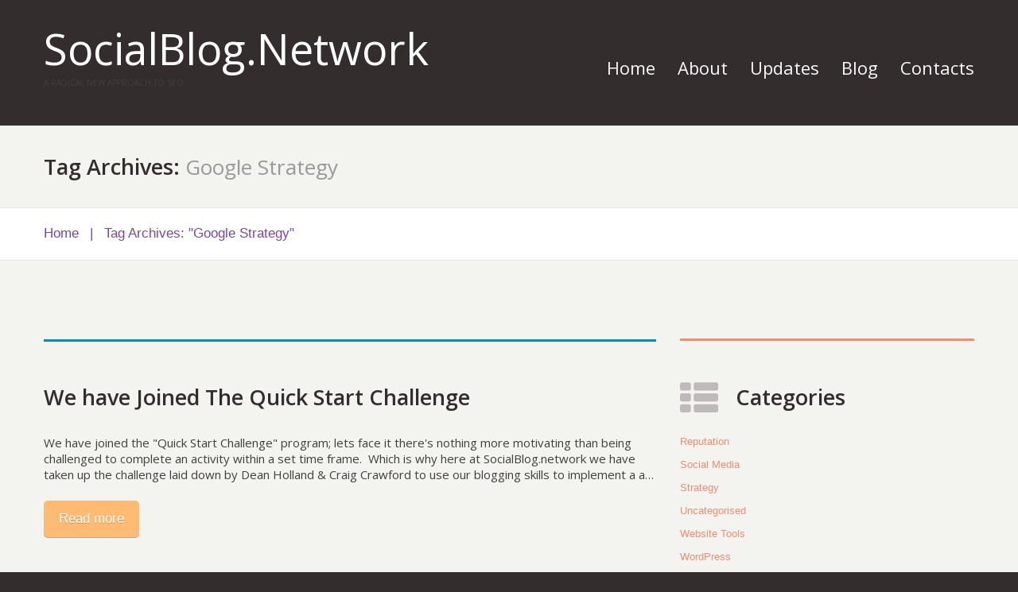

--- FILE ---
content_type: text/html; charset=UTF-8
request_url: http://www.socialblog.network/tag/google-strategy/
body_size: 30085
content:
<!DOCTYPE html>
<!--[if lt IE 7 ]><html class="ie ie6" lang="en-GB" prefix="og: http://ogp.me/ns#"> <![endif]-->
<!--[if IE 7 ]><html class="ie ie7" lang="en-GB" prefix="og: http://ogp.me/ns#"> <![endif]-->
<!--[if IE 8 ]><html class="ie ie8" lang="en-GB" prefix="og: http://ogp.me/ns#"> <![endif]-->
<!--[if IE 9 ]><html class="ie ie9" lang="en-GB" prefix="og: http://ogp.me/ns#"> <![endif]-->
<!--[if (gt IE 9)|!(IE)]><!--><html lang="en-GB" prefix="og: http://ogp.me/ns#"> <!--<![endif]-->
<head>
	<title>Tag Archive for &quot;Google Strategy&quot; | SocialBlog.Network</title>
	<meta name="description" content="Google Strategy Archives - SocialBlog.Network | A radical new approach to SEO" />
	<meta charset="UTF-8" />
	<meta name="viewport" content="width=device-width, initial-scale=1.0">
	<link rel="profile" href="//gmpg.org/xfn/11" />
		<link rel="icon" href="http://www.socialblog.network/wp-content/themes/theme52557/favicon.ico" type="image/x-icon" />
		<link rel="pingback" href="http://www.socialblog.network/xmlrpc.php" />
	<link rel="alternate" type="application/rss+xml" title="SocialBlog.Network" href="http://www.socialblog.network/feed/" />
	<link rel="alternate" type="application/atom+xml" title="SocialBlog.Network" href="http://www.socialblog.network/feed/atom/" />
	<link rel="stylesheet" type="text/css" media="all" href="http://www.socialblog.network/wp-content/themes/theme52557/bootstrap/css/bootstrap.css" />
	<link rel="stylesheet" type="text/css" media="all" href="http://www.socialblog.network/wp-content/themes/theme52557/bootstrap/css/responsive.css" />
	<link rel="stylesheet" type="text/css" media="all" href="http://www.socialblog.network/wp-content/themes/CherryFramework/css/camera.css" />
	<link rel="stylesheet" type="text/css" media="all" href="http://www.socialblog.network/wp-content/themes/theme52557/style.css" />
	
<!-- This site is optimized with the Yoast SEO plugin v10.0.1 - https://yoast.com/wordpress/plugins/seo/ -->
<link rel="canonical" href="http://www.socialblog.network/tag/google-strategy/" />
<meta property="og:locale" content="en_GB" />
<meta property="og:type" content="object" />
<meta property="og:title" content="Google Strategy Archives - SocialBlog.Network" />
<meta property="og:url" content="http://www.socialblog.network/tag/google-strategy/" />
<meta property="og:site_name" content="SocialBlog.Network" />
<meta name="twitter:card" content="summary" />
<meta name="twitter:title" content="Google Strategy Archives - SocialBlog.Network" />
<script type='application/ld+json'>{"@context":"https://schema.org","@type":"Organization","url":"http://www.socialblog.network/","sameAs":[],"@id":"http://www.socialblog.network/#organization","name":"Syntax International Ltd","logo":""}</script>
<!-- / Yoast SEO plugin. -->

<link rel='dns-prefetch' href='//maps.googleapis.com' />
<link rel='dns-prefetch' href='//platform-api.sharethis.com' />
<link rel='dns-prefetch' href='//netdna.bootstrapcdn.com' />
<link rel='dns-prefetch' href='//fonts.googleapis.com' />
<link rel='dns-prefetch' href='//s.w.org' />
<link rel="alternate" type="application/rss+xml" title="SocialBlog.Network &raquo; Feed" href="http://www.socialblog.network/feed/" />
<link rel="alternate" type="application/rss+xml" title="SocialBlog.Network &raquo; Comments Feed" href="http://www.socialblog.network/comments/feed/" />
<link rel="alternate" type="application/rss+xml" title="SocialBlog.Network &raquo; Google Strategy Tag Feed" href="http://www.socialblog.network/tag/google-strategy/feed/" />
		<script type="text/javascript">
			window._wpemojiSettings = {"baseUrl":"https:\/\/s.w.org\/images\/core\/emoji\/11.2.0\/72x72\/","ext":".png","svgUrl":"https:\/\/s.w.org\/images\/core\/emoji\/11.2.0\/svg\/","svgExt":".svg","source":{"concatemoji":"http:\/\/www.socialblog.network\/wp-includes\/js\/wp-emoji-release.min.js?ver=5.1.18"}};
			!function(e,a,t){var n,r,o,i=a.createElement("canvas"),p=i.getContext&&i.getContext("2d");function s(e,t){var a=String.fromCharCode;p.clearRect(0,0,i.width,i.height),p.fillText(a.apply(this,e),0,0);e=i.toDataURL();return p.clearRect(0,0,i.width,i.height),p.fillText(a.apply(this,t),0,0),e===i.toDataURL()}function c(e){var t=a.createElement("script");t.src=e,t.defer=t.type="text/javascript",a.getElementsByTagName("head")[0].appendChild(t)}for(o=Array("flag","emoji"),t.supports={everything:!0,everythingExceptFlag:!0},r=0;r<o.length;r++)t.supports[o[r]]=function(e){if(!p||!p.fillText)return!1;switch(p.textBaseline="top",p.font="600 32px Arial",e){case"flag":return s([55356,56826,55356,56819],[55356,56826,8203,55356,56819])?!1:!s([55356,57332,56128,56423,56128,56418,56128,56421,56128,56430,56128,56423,56128,56447],[55356,57332,8203,56128,56423,8203,56128,56418,8203,56128,56421,8203,56128,56430,8203,56128,56423,8203,56128,56447]);case"emoji":return!s([55358,56760,9792,65039],[55358,56760,8203,9792,65039])}return!1}(o[r]),t.supports.everything=t.supports.everything&&t.supports[o[r]],"flag"!==o[r]&&(t.supports.everythingExceptFlag=t.supports.everythingExceptFlag&&t.supports[o[r]]);t.supports.everythingExceptFlag=t.supports.everythingExceptFlag&&!t.supports.flag,t.DOMReady=!1,t.readyCallback=function(){t.DOMReady=!0},t.supports.everything||(n=function(){t.readyCallback()},a.addEventListener?(a.addEventListener("DOMContentLoaded",n,!1),e.addEventListener("load",n,!1)):(e.attachEvent("onload",n),a.attachEvent("onreadystatechange",function(){"complete"===a.readyState&&t.readyCallback()})),(n=t.source||{}).concatemoji?c(n.concatemoji):n.wpemoji&&n.twemoji&&(c(n.twemoji),c(n.wpemoji)))}(window,document,window._wpemojiSettings);
		</script>
		<style type="text/css">
img.wp-smiley,
img.emoji {
	display: inline !important;
	border: none !important;
	box-shadow: none !important;
	height: 1em !important;
	width: 1em !important;
	margin: 0 .07em !important;
	vertical-align: -0.1em !important;
	background: none !important;
	padding: 0 !important;
}
</style>
	<link rel='stylesheet' id='flexslider-css'  href='http://www.socialblog.network/wp-content/plugins/cherry-plugin/lib/js/FlexSlider/flexslider.css?ver=2.2.0' type='text/css' media='all' />
<link rel='stylesheet' id='owl-carousel-css'  href='http://www.socialblog.network/wp-content/plugins/cherry-plugin/lib/js/owl-carousel/owl.carousel.css?ver=1.24' type='text/css' media='all' />
<link rel='stylesheet' id='owl-theme-css'  href='http://www.socialblog.network/wp-content/plugins/cherry-plugin/lib/js/owl-carousel/owl.theme.css?ver=1.24' type='text/css' media='all' />
<link rel='stylesheet' id='font-awesome-css'  href='//netdna.bootstrapcdn.com/font-awesome/3.2.1/css/font-awesome.css?ver=3.2.1' type='text/css' media='all' />
<link rel='stylesheet' id='cherry-plugin-css'  href='http://www.socialblog.network/wp-content/plugins/cherry-plugin/includes/css/cherry-plugin.css?ver=1.2.8.1' type='text/css' media='all' />
<link rel='stylesheet' id='wp-block-library-css'  href='http://www.socialblog.network/wp-includes/css/dist/block-library/style.min.css?ver=5.1.18' type='text/css' media='all' />
<link rel='stylesheet' id='contact-form-7-css'  href='http://www.socialblog.network/wp-content/plugins/contact-form-7/includes/css/styles.css?ver=5.1.1' type='text/css' media='all' />
<link rel='stylesheet' id='theme52557-css'  href='http://www.socialblog.network/wp-content/themes/theme52557/main-style.css' type='text/css' media='all' />
<link rel='stylesheet' id='magnific-popup-css'  href='http://www.socialblog.network/wp-content/themes/CherryFramework/css/magnific-popup.css?ver=0.9.3' type='text/css' media='all' />
<link rel='stylesheet' id='options_typography_Open+Sans-css'  href='//fonts.googleapis.com/css?family=Open+Sans&#038;subset=latin' type='text/css' media='all' />
<link rel='stylesheet' id='mpce-theme-css'  href='http://www.socialblog.network/wp-content/plugins/motopress-content-editor/includes/css/theme.css?ver=1.5.8' type='text/css' media='all' />
<link rel='stylesheet' id='mpce-bootstrap-grid-css'  href='http://www.socialblog.network/wp-content/plugins/motopress-content-editor/bootstrap/bootstrap-grid.min.css?ver=1.5.8' type='text/css' media='all' />
<script type='text/javascript' src='http://www.socialblog.network/wp-content/themes/CherryFramework/js/jquery-1.7.2.min.js?ver=1.7.2'></script>
<script type='text/javascript' src='http://www.socialblog.network/wp-content/plugins/cherry-plugin/lib/js/jquery.easing.1.3.js?ver=1.3'></script>
<script type='text/javascript' src='http://www.socialblog.network/wp-content/plugins/cherry-plugin/lib/js/elasti-carousel/jquery.elastislide.js?ver=1.2.8.1'></script>
<script type='text/javascript' src='//maps.googleapis.com/maps/api/js?v=3.exp&#038;sensor=false&#038;ver=5.1.18'></script>
<script type='text/javascript' src='http://www.socialblog.network/wp-content/themes/theme52557/js/menu-num.js?ver=1.0'></script>
<script type='text/javascript' src='http://www.socialblog.network/wp-content/themes/theme52557/js/jquery-extra-selectors.js?ver=1.0'></script>
<script type='text/javascript' src='http://www.socialblog.network/wp-content/themes/CherryFramework/js/jquery-migrate-1.2.1.min.js?ver=1.2.1'></script>
<script type='text/javascript' src='http://www.socialblog.network/wp-includes/js/swfobject.js?ver=2.2-20120417'></script>
<script type='text/javascript' src='http://www.socialblog.network/wp-content/themes/CherryFramework/js/modernizr.js?ver=2.0.6'></script>
<script type='text/javascript' src='http://www.socialblog.network/wp-content/themes/CherryFramework/js/jflickrfeed.js?ver=1.0'></script>
<script type='text/javascript' src='http://www.socialblog.network/wp-content/themes/CherryFramework/js/custom.js?ver=1.0'></script>
<script type='text/javascript' src='http://www.socialblog.network/wp-content/themes/CherryFramework/bootstrap/js/bootstrap.min.js?ver=2.3.0'></script>
<script type='text/javascript' src='//platform-api.sharethis.com/js/sharethis.js#product=ga'></script>
<link rel='https://api.w.org/' href='http://www.socialblog.network/wp-json/' />
<link rel="EditURI" type="application/rsd+xml" title="RSD" href="http://www.socialblog.network/xmlrpc.php?rsd" />
<link rel="wlwmanifest" type="application/wlwmanifest+xml" href="http://www.socialblog.network/wp-includes/wlwmanifest.xml" /> 
<meta name="generator" content="WordPress 5.1.18" />
<script>
 var system_folder = 'http://www.socialblog.network/wp-content/themes/CherryFramework/admin/data_management/',
	 CHILD_URL ='http://www.socialblog.network/wp-content/themes/theme52557',
	 PARENT_URL = 'http://www.socialblog.network/wp-content/themes/CherryFramework', 
	 CURRENT_THEME = 'theme52557'</script>
<style type='text/css'>
body { background-color:#332d2e }
.header { background-color:#332d2e }

</style>
<style type='text/css'>
h1 { font: normal 32px/38px Open Sans;  color:#332d2e; }
h2 { font: normal 27px/32px Open Sans;  color:#332d2e; }
h3 { font: normal 24px/29px Open Sans;  color:#332d2e; }
h4 { font: normal 22px/26px Open Sans;  color:#332d2e; }
h5 { font: normal 16px/24px Open Sans;  color:#332d2e; }
h6 { font: bold 15px/20px Open Sans;  color:#332d2e; }
body { font-weight: normal;}
.logo_h__txt, .logo_link { font: normal 54px/65px Open Sans;  color:#ffffff; }
.sf-menu > li > a { font: normal 22px/26px Open Sans;  color:#faf9f9; }
.nav.footer-nav a { font: normal 13px/16px Arial, Helvetica, sans-serif;  color:#b3b3b3; }
</style>
		<style type="text/css" id="wp-custom-css">
			/*
You can add your own CSS here.
Click the help icon above to learn more.
*/
		</style>
				<!--[if lt IE 9]>
		<div id="ie7-alert" style="width: 100%; text-align:center;">
			<img src="http://tmbhtest.com/images/ie7.jpg" alt="Upgrade IE 8" width="640" height="344" border="0" usemap="#Map" />
			<map name="Map" id="Map"><area shape="rect" coords="496,201,604,329" href="http://www.microsoft.com/windows/internet-explorer/default.aspx" target="_blank" alt="Download Interent Explorer" /><area shape="rect" coords="380,201,488,329" href="http://www.apple.com/safari/download/" target="_blank" alt="Download Apple Safari" /><area shape="rect" coords="268,202,376,330" href="http://www.opera.com/download/" target="_blank" alt="Download Opera" /><area shape="rect" coords="155,202,263,330" href="http://www.mozilla.com/" target="_blank" alt="Download Firefox" /><area shape="rect" coords="35,201,143,329" href="http://www.google.com/chrome" target="_blank" alt="Download Google Chrome" />
			</map>
		</div>
	<![endif]-->
	<!--[if gte IE 9]><!-->
		<script src="http://www.socialblog.network/wp-content/themes/CherryFramework/js/jquery.mobile.customized.min.js" type="text/javascript"></script>
		<script type="text/javascript">
			jQuery(function(){
				jQuery('.sf-menu').mobileMenu({defaultText: "Navigate to..."});
			});
		</script>
	<!--<![endif]-->
	<script type="text/javascript">
		// Init navigation menu
		jQuery(function(){
		// main navigation init
			jQuery('ul.sf-menu').superfish({
				delay: 1000, // the delay in milliseconds that the mouse can remain outside a sub-menu without it closing
				animation: {
					opacity: "show",
					height: "show"
				}, // used to animate the sub-menu open
				speed: "normal", // animation speed
				autoArrows: false, // generation of arrow mark-up (for submenu)
				disableHI: true // to disable hoverIntent detection
			});

		//Zoom fix
		//IPad/IPhone
			var viewportmeta = document.querySelector && document.querySelector('meta[name="viewport"]'),
				ua = navigator.userAgent,
				gestureStart = function () {
					viewportmeta.content = "width=device-width, minimum-scale=0.25, maximum-scale=1.6, initial-scale=1.0";
				},
				scaleFix = function () {
					if (viewportmeta && /iPhone|iPad/.test(ua) && !/Opera Mini/.test(ua)) {
						viewportmeta.content = "width=device-width, minimum-scale=1.0, maximum-scale=1.0";
						document.addEventListener("gesturestart", gestureStart, false);
					}
				};
			scaleFix();
		})
	</script>
	<!-- stick up menu -->
	<script type="text/javascript">
		jQuery(document).ready(function(){
			if(!device.mobile() && !device.tablet()){
				jQuery('header.header').tmStickUp({
					correctionSelector: jQuery('#wpadminbar')
				,	listenSelector: jQuery('.listenSelector')
				,	active: false				,	pseudo: true				});
			}
		})
	</script>
</head>

<body class="archive tag tag-google-strategy tag-76 cat-63-id">
	<div id="motopress-main" class="main-holder">
		<!--Begin #motopress-main-->
		<header class="motopress-wrapper header">
			<div class="container">
				<div class="row">
					<div class="span12" data-motopress-wrapper-file="wrapper/wrapper-header.php" data-motopress-wrapper-type="header" data-motopress-id="69279ca89c1b0">
						<div class="login-in">
	<div class="row">
		<div class="span12 hidden-phone" data-motopress-type="static" data-motopress-static-file="static/static-login-out.php">
				
<div id="loginout" class="clearfix">
    </div>		</div>
	</div>
</div>
<div class="row">
	<div class="span5" data-motopress-type="static" data-motopress-static-file="static/static-logo.php">
		<!-- BEGIN LOGO -->
<div class="logo pull-left">
									<h2 class="logo_h logo_h__txt"><a href="http://www.socialblog.network/" title="A radical new approach to SEO" class="logo_link">SocialBlog.Network</a></h2>
						<p class="logo_tagline">A radical new approach to SEO</p><!-- Site Tagline -->
	</div>
<!-- END LOGO -->	</div>
	<div class="span7" data-motopress-type="static" data-motopress-static-file="static/static-nav.php">
		<!-- BEGIN MAIN NAVIGATION -->
<nav class="nav nav__primary clearfix">
<ul id="topnav" class="sf-menu"><li id="menu-item-1965" class="menu-item menu-item-type-post_type menu-item-object-page menu-item-home"><a href="http://www.socialblog.network/">Home</a></li>
<li id="menu-item-1967" class="menu-item menu-item-type-post_type menu-item-object-page menu-item-has-children"><a href="http://www.socialblog.network/about/">About</a>
<ul class="sub-menu">
	<li id="menu-item-1969" class="menu-item menu-item-type-post_type menu-item-object-page"><a href="http://www.socialblog.network/about/archives/">Archives</a></li>
	<li id="menu-item-1963" class="menu-item menu-item-type-post_type menu-item-object-page"><a href="http://www.socialblog.network/about/faqs/">FAQs</a></li>
	<li id="menu-item-2394" class="menu-item menu-item-type-post_type menu-item-object-page"><a href="http://www.socialblog.network/save-100000-year-google-adwords-get-your-copy/">How to Save $100,000 a Year on Google AdWords</a></li>
</ul>
</li>
<li id="menu-item-1966" class="menu-item menu-item-type-post_type menu-item-object-page menu-item-has-children"><a href="http://www.socialblog.network/portfolio/">Updates</a>
<ul class="sub-menu">
	<li id="menu-item-2264" class="menu-item menu-item-type-post_type menu-item-object-page"><a href="http://www.socialblog.network/newsletter/">Newsletter</a></li>
	<li id="menu-item-2244" class="menu-item menu-item-type-taxonomy menu-item-object-category"><a href="http://www.socialblog.network/category/reputation-marketing/">Reputation</a></li>
	<li id="menu-item-2228" class="menu-item menu-item-type-taxonomy menu-item-object-category"><a href="http://www.socialblog.network/category/socal-media-channels/">Social Media</a></li>
	<li id="menu-item-2293" class="menu-item menu-item-type-taxonomy menu-item-object-category"><a href="http://www.socialblog.network/category/internet-marketing-strategies/">Strategy</a></li>
	<li id="menu-item-2229" class="menu-item menu-item-type-taxonomy menu-item-object-category"><a href="http://www.socialblog.network/category/reviews-of-useful-website-services-and-tools/">Website Tools</a></li>
	<li id="menu-item-2230" class="menu-item menu-item-type-taxonomy menu-item-object-category"><a href="http://www.socialblog.network/category/wordpress-tips-plugins-and-tools/">WordPress</a></li>
</ul>
</li>
<li id="menu-item-1964" class="menu-item menu-item-type-post_type menu-item-object-page current_page_parent"><a href="http://www.socialblog.network/blog/">Blog</a></li>
<li id="menu-item-1962" class="menu-item menu-item-type-post_type menu-item-object-page"><a href="http://www.socialblog.network/contacts/">Contacts</a></li>
</ul></nav><!-- END MAIN NAVIGATION -->	</div>
</div>					</div>
				</div>
			</div>
		</header>
<div class="motopress-wrapper content-holder clearfix">
	<div class="container">
		<div class="row">
			<div class="span12" data-motopress-wrapper-file="tag.php" data-motopress-wrapper-type="content">
				<div class="row">
					<div class="span12" data-motopress-type="static" data-motopress-static-file="static/static-title.php">
						<section class="title-section">
	<h1 class="title-header">
					Tag Archives: <small>Google Strategy</small>
			</h1>
				<!-- BEGIN BREADCRUMBS-->
			<ul class="breadcrumb breadcrumb__t"><li><a href="http://www.socialblog.network">Home</a></li><li class="divider"></li><li class="active">Tag Archives: "Google Strategy"</li></ul>			<!-- END BREADCRUMBS -->
	</section><!-- .title-section -->
					</div>
				</div>
				<div class="row">
					<div class="span8 right right" id="content" data-motopress-type="loop" data-motopress-loop-file="loop/loop-blog.php">
						<!-- displays the tag's description from the Wordpress admin -->
<div class="post_wrapper"><article id="post-2383" class="post__holder post-2383 post type-post status-publish format-standard hentry category-internet-marketing-strategies tag-craig-crawford tag-dean-holland tag-google-strategy tag-hub-sites tag-link-building tag-quick-start-challenge tag-traffic-secrets cat-63-id">
				<header class="post-header">
						<h2 class="post-title"><a href="http://www.socialblog.network/internet-marketing-strategies/quick-start-challenge/" title="We have Joined The Quick Start Challenge">We have Joined The Quick Start Challenge</a></h2>
		</header>
				
				<!-- Post Content -->
		<div class="post_content">
								<div class="excerpt">
					We have joined the "Quick Start Challenge" program; lets face it there's nothing more motivating than being challenged to complete an activity within a set time frame.  Which is why here at SocialBlog.network we have taken up the challenge laid down by Dean Holland &amp; Craig Crawford to use our blogging skills to implement a a&hellip;				</div>
						<a href="http://www.socialblog.network/internet-marketing-strategies/quick-start-challenge/" class="btn btn-primary">Read more</a>
			<div class="clear"></div>
		</div>

		
		<!-- Post Meta -->
<div class="post_meta meta_type_line"><div class="post_meta_unite clearfix"><div class="meta_group clearfix">								<div class="post_date">
									<i class="icon-calendar"></i>
									<time datetime="2017-08-20T23:23:08">20th August 2017</time>								</div>
																<div class="post_author">
									<i class="icon-user"></i>
									<a href="http://www.socialblog.network/author/jeremy/" title="Posts by Jeremy Taylor" rel="author">Jeremy Taylor</a>								</div>
																<div class="post_permalink">
									<i class="icon-link"></i>
									<a href="http://www.socialblog.network/internet-marketing-strategies/quick-start-challenge/" title="We have Joined The Quick Start Challenge">Permalink</a>								</div>
								</div></div><div class="post_meta_unite clearfix"><div class="meta_group clearfix">								<div class="post_category">
									<i class="icon-bookmark"></i>
									<a href="http://www.socialblog.network/category/internet-marketing-strategies/" rel="category tag">Strategy</a>								</div>
																<div class="post_tag">
									<i class="icon-tag"></i>
									<a href="http://www.socialblog.network/tag/craig-crawford/" rel="tag">Craig Crawford</a>, <a href="http://www.socialblog.network/tag/dean-holland/" rel="tag">Dean Holland</a>, <a href="http://www.socialblog.network/tag/google-strategy/" rel="tag">Google Strategy</a>, <a href="http://www.socialblog.network/tag/hub-sites/" rel="tag">Hub Sites</a>, <a href="http://www.socialblog.network/tag/link-building/" rel="tag">Link Building</a>, <a href="http://www.socialblog.network/tag/quick-start-challenge/" rel="tag">Quick Start Challenge</a>, <a href="http://www.socialblog.network/tag/traffic-secrets/" rel="tag">Traffic Secrets</a>								</div>
								</div></div><div class="post_meta_unite clearfix"><div class="meta_group clearfix">								<div class="post_comment">
									<i class="icon-comments"></i>
									<a href="http://www.socialblog.network/internet-marketing-strategies/quick-start-challenge/#respond" class="comments-link" >No comments</a>								</div>
																<div class="post_views" title="Number of view.">
									<i class="icon-eye-open"></i>
									3824								</div>
																<div class="post_like">
									<a  class="not_voting " title="Only registered users can vote!" date-type="like" >
										<i class="icon-thumbs-up"></i>
										<span class="voting_count">0</span>									</a>
								</div>
																<div class="post_dislike">
									<a  class="not_voting " title="Only registered users can vote!" date-type="dislike" >
										<i class="icon-thumbs-down"></i>
										<span class="voting_count">0</span>									</a>
								</div>
								</div></div></div><!--// Post Meta -->
</article></div><!-- Posts navigation -->					</div>
					<div class="span4 sidebar" id="sidebar" data-motopress-type="static-sidebar"  data-motopress-sidebar-file="sidebar.php">
						
<div id="categories-2" class="widget"><h3>Categories</h3>		<ul>
				<li class="cat-item cat-item-49"><a href="http://www.socialblog.network/category/reputation-marketing/" title="Most consumers use the interest to check a companies reputation before making a buying decision so it makes sense to ensure your company has a 5 Star reputation.">Reputation</a>
</li>
	<li class="cat-item cat-item-8"><a href="http://www.socialblog.network/category/socal-media-channels/" title="Latest information on Web 2.0 and Social Media Channels and how to take advantange of them in a Social Blog Network">Social Media</a>
</li>
	<li class="cat-item cat-item-63"><a href="http://www.socialblog.network/category/internet-marketing-strategies/" title="Internet Marketing Strategies that will increase your exposure on the internet and give you maximum presence in the Google and Bing Indexes">Strategy</a>
</li>
	<li class="cat-item cat-item-1"><a href="http://www.socialblog.network/category/uncategorised/" >Uncategorised</a>
</li>
	<li class="cat-item cat-item-42"><a href="http://www.socialblog.network/category/reviews-of-useful-website-services-and-tools/" title="Reviews of useful website services and tools">Website Tools</a>
</li>
	<li class="cat-item cat-item-43"><a href="http://www.socialblog.network/category/wordpress-tips-plugins-and-tools/" title="The best WordPress Themes, Tips, Plugins and Tools">WordPress</a>
</li>
		</ul>
			</div><div id="my_poststypewidget-7" class="widget"><h3>Recent Posts</h3><ul class='post-list unstyled'>
		<li class="cat_post_item-1 clearfix">
					<time datetime="2017-10-20T15:23">20th October 2017 15:23</time>
					<h4 class="post-list_h"><a class="post-title" href="http://www.socialblog.network/internet-marketing-strategies/google-keyword-planner-moved/" rel="bookmark" title="Google Keyword Planner has Changed">Google Keyword Planner has Changed</a></h4>
		

		<div class="excerpt">
				   		  			The great thing about writing a book is that you always have a source of&hellip;		  		  			  </div>
				  		</li><!--//.post-list_li -->

			<li class="cat_post_item-2 clearfix">
					<time datetime="2017-08-20T23:23">20th August 2017 23:23</time>
					<h4 class="post-list_h"><a class="post-title" href="http://www.socialblog.network/internet-marketing-strategies/quick-start-challenge/" rel="bookmark" title="We have Joined The Quick Start Challenge">We have Joined The Quick Start Challenge</a></h4>
		

		<div class="excerpt">
				   		  			We have joined the "Quick Start Challenge" program; lets face it there's nothing more motivating&hellip;		  		  			  </div>
				  		</li><!--//.post-list_li -->

		</ul>
	
</div>		<div id="my-recent-comments-3" class="widget">			<h3>Recent Comments</h3>		<ul class="comments-custom unstyled">		</ul>
		</div>					</div>
				</div>
			</div>
		</div>
	</div>
</div>

		<footer class="motopress-wrapper footer">
			<div class="container">
				<div class="row">
					<div class="span12" data-motopress-wrapper-file="wrapper/wrapper-footer.php" data-motopress-wrapper-type="footer" data-motopress-id="69279ca8aa04a">
						<div class="copyright">
<div class="row">
	<div class="span6" data-motopress-type="static" data-motopress-static-file="static/static-footer-text.php">
		<div id="footer-text" class="footer-text">
	
				© Syntax International Ltd 2017		</div>	</div>
	<div class="span6" data-motopress-type="static" data-motopress-static-file="static/static-footer-nav.php">
			</div>
    </div>
</div>					</div>
				</div>
			</div>
		</footer>
		<!--End #motopress-main-->
	</div>
	<div id="back-top-wrapper" class="visible-desktop">
		<p id="back-top">
			<a href="#top"><span></span></a>		</p>
	</div>
		<script>
    jQuery(document).ready(function () {
		jQuery.post('http://www.socialblog.network?ga_action=googleanalytics_get_script', {action: 'googleanalytics_get_script'}, function(response) {
			var s = document.createElement("script");
			s.type = "text/javascript";
			s.innerHTML = response;
			jQuery("head").append(s);
		});
    });
</script><script type='text/javascript' src='http://www.socialblog.network/wp-content/plugins/cherry-plugin/lib/js/FlexSlider/jquery.flexslider-min.js?ver=2.2.2'></script>
<script type='text/javascript'>
/* <![CDATA[ */
var items_custom = [[0,1],[480,2],[768,3],[980,4],[1170,5]];
/* ]]> */
</script>
<script type='text/javascript' src='http://www.socialblog.network/wp-content/plugins/cherry-plugin/includes/js/cherry-plugin.js?ver=1.2.8.1'></script>
<script type='text/javascript'>
/* <![CDATA[ */
var wpcf7 = {"apiSettings":{"root":"http:\/\/www.socialblog.network\/wp-json\/contact-form-7\/v1","namespace":"contact-form-7\/v1"}};
/* ]]> */
</script>
<script type='text/javascript' src='http://www.socialblog.network/wp-content/plugins/contact-form-7/includes/js/scripts.js?ver=5.1.1'></script>
<script type='text/javascript' src='http://www.socialblog.network/wp-content/themes/CherryFramework/js/superfish.js?ver=1.5.3'></script>
<script type='text/javascript' src='http://www.socialblog.network/wp-content/themes/CherryFramework/js/jquery.mobilemenu.js?ver=1.0'></script>
<script type='text/javascript' src='http://www.socialblog.network/wp-content/themes/CherryFramework/js/jquery.magnific-popup.min.js?ver=0.9.3'></script>
<script type='text/javascript' src='http://www.socialblog.network/wp-content/themes/CherryFramework/js/jplayer.playlist.min.js?ver=2.3.0'></script>
<script type='text/javascript' src='http://www.socialblog.network/wp-content/themes/CherryFramework/js/jquery.jplayer.min.js?ver=2.6.0'></script>
<script type='text/javascript' src='http://www.socialblog.network/wp-content/themes/CherryFramework/js/tmstickup.js?ver=1.0.0'></script>
<script type='text/javascript' src='http://www.socialblog.network/wp-content/themes/CherryFramework/js/device.min.js?ver=1.0.0'></script>
<script type='text/javascript' src='http://www.socialblog.network/wp-content/themes/CherryFramework/js/jquery.zaccordion.min.js?ver=2.1.0'></script>
<script type='text/javascript' src='http://www.socialblog.network/wp-content/themes/CherryFramework/js/camera.min.js?ver=1.3.4'></script>
<script type='text/javascript' src='http://www.socialblog.network/wp-includes/js/wp-embed.min.js?ver=5.1.18'></script>
			<script type="text/javascript">
				deleteCookie('cf-cookie-banner');
			</script>
			 <!-- this is used by many Wordpress features and for plugins to work properly -->
</body>
</html>

--- FILE ---
content_type: text/css
request_url: http://www.socialblog.network/wp-content/themes/theme52557/main-style.css
body_size: 56455
content:
@import url("../CherryFramework/style.css");
@import url(//fonts.googleapis.com/css?family=Open+Sans:300,400,600,700);
.footer_text1 ul li a { color:#888787 !important; }
.portfolio-meta i { color:#888787; }
.logo a img { margin-top:7px; }
.logo_h__txt, .logo_link {
	position:relative;
	margin-top:7px;
}
.ie8  .flex-direction-nav a {
	visibility:hidden;
	text-decoration:none !important;
}
.ie8  .flexslider:hover a { visibility:visible; }
.portfolio-meta-list {
	border-bottom-color:#5f8fb7;
	border-top-color:#5f8fb7;
}
.single-pager {
	border-bottom-color:#5f8fb7;
	border-top-color:#5f8fb7;
}
.related-posts h3:before { background-color:#5f8fb7; }
.portfolio-meta { border-top-color:#5f8fb7; }
.flex-control-paging li a { background-color:#fff; }
#respond #commentform p input.btn { background:#ffbb73; }
#respond #commentform p input.btn:hover { background:#dc565d; }
#commentform textarea {
	border-bottom-color:#e7e7e7;
	border-left-color-value:#e7e7e7;
	border-right-color-value:#e7e7e7;
	border-top-color:#e7e7e7;
}
.main-holder { overflow:hidden; }
@media (max-width: 767px) {
	body { padding:0; }
	body .header { padding:20px; }
	body .footer {
		padding:0 20px;
		-webkit-box-sizing:border-box;
		-moz-box-sizing:border-box;
		box-sizing:border-box;
	}
	body .content-holder { padding:0 20px 30px 20px !important; }
	body.home .content-holder { padding:0 20px 30px 20px !important; }
}
@media (max-width: 767px) and (max-width: 767px) {
	body .header { width:auto; }
}
a { transition:all 0.3s ease 0s; }
.featured-thumbnail, .thumbnail, figure.frame {
	background:none;
	border-radius:5px;
	padding:0;
	border:none;
	box-shadow:none;
	-webkit-box-sizing:border-box;
	-moz-box-sizing:border-box;
	box-sizing:border-box;
}
.featured-thumbnail img, .thumbnail img, figure.frame img {
	display:inline-block;
	border:none;
	background:none;
	padding:0;
	border-radius:5px;
	-webkit-box-sizing:border-box;
	-moz-box-sizing:border-box;
	box-sizing:border-box;
}
figure.frame {
	margin-bottom:30px;
	margin-right:0;
	text-align:left;
}
figure.frame p { margin:0 !important; }
@media (max-width: 767px) {
	figure.frame { text-align:left; }
}
figure.frame.alignleft { margin-right:30px; }
@media (max-width: 767px) {
	figure.frame.alignleft {
		float:none;
		margin-right:30px;
	}
}
img.size-full {
	-webkit-box-sizing:border-box;
	-moz-box-sizing:border-box;
	box-sizing:border-box;
	background:none;
	padding:0;
	border:none;
}
.btn, .reply a {
	border-radius:5px;
	border:none;
	color:#fff;
	text-shadow:none;
	font:17px/1.2em Arial, "Helvetica Neue", Helvetica, sans-serif;
	text-transform:none;
	padding:13px 19px;
	letter-spacing:0;
	height:auto;
	box-shadow:none;
	text-decoration:none;
	-webkit-box-sizing:border-box;
	-moz-box-sizing:border-box;
	box-sizing:border-box;
	transition:all 0.3s ease 0s;
	background:#ffbb73;
	text-shadow:0 1px 0 rgba(0,0,0,0.2);
	box-shadow:0 1px 0 rgba(0,0,0,0.3);
}
.btn:hover, .btn:active, .reply a:hover, .reply a:active {
	background:#5f8fb7;
	text-decoration:none;
	color:#fff;
	box-shadow:0 1px 0 rgba(0,0,0,0.3);
}
.btn:focus, .reply a:focus {
	color:#fff;
	background:#f18d72;
}
.btn.btn-circle, .reply a.btn-circle {
	font:0/0 serif;
	text-shadow:none;
	color:transparent;
	background:none;
	padding:0;
	width:32px;
	float:right;
	margin:-20px 0 20px 0;
	height:32px;
	box-shadow:none;
}
.btn.btn-circle:before, .reply a.btn-circle:before {
	z-index:22;
	position:relative;
	content:"";
	display:inline-block;
	font:32px/1em FontAwesome;
	color:#f18d72;
	text-shadow:none;
	text-align:center;
	transition:all 0.3s ease 0s;
}
.btn.btn-circle:hover:before, .btn.btn-circle:active:before, .reply a.btn-circle:hover:before, .reply a.btn-circle:active:before { color:#262626; }
@media (max-width: 1200px) {
	.btn.btn-circle, .reply a.btn-circle {
		float:none;
		margin:0 20px 20px 0;
	}
}
.blue .btn-circle:before { color:#5f8fb7; }
.green .btn-circle:before { color:#b865d0; }
.red .btn-circle:before { color:#dc565d; }
textarea, input[type="text"], input[type="password"], input[type="datetime"], input[type="datetime-local"], input[type="date"], input[type="month"], input[type="time"], input[type="week"], input[type="number"], input[type="email"], input[type="url"], input[type="search"], input[type="tel"], input[type="color"], .uneditable-input {
	padding:7px 10px;
	margin:0 0 10px 0;
	font-size:13px;
	line-height:1.2em;
	text-transform:none;
	color:#888787;
	text-decoration:none;
	position:relative;
	border-radius:5px;
	background:#fff;
	box-shadow:none;
	transition:all 0.3s ease 0s;
}
.main-holder textarea, .main-holder input[type="text"], .main-holder input[type="password"], .main-holder input[type="datetime"], .main-holder input[type="datetime-local"], .main-holder input[type="date"], .main-holder input[type="month"], .main-holder input[type="time"], .main-holder input[type="week"], .main-holder input[type="number"], .main-holder input[type="email"], .main-holder input[type="url"], .main-holder input[type="search"], .main-holder input[type="tel"], .main-holder input[type="color"], .main-holder .uneditable-input { border:1px solid #e6e6e5 !important; }
textarea:focus, input[type="text"]:focus, input[type="password"]:focus, input[type="datetime"]:focus, input[type="datetime-local"]:focus, input[type="date"]:focus, input[type="month"]:focus, input[type="time"]:focus, input[type="week"]:focus, input[type="number"]:focus, input[type="email"]:focus, input[type="url"]:focus, input[type="search"]:focus, input[type="tel"]:focus, input[type="color"]:focus, .uneditable-input:focus {
	background:#e7e7e7;
	box-shadow:none;
	border-color:#e6e6e5 !important;
}
.wpcf7-form p.field input { height:35px; }
.wpcf7-form p.field input:focus { border-color:#e6e6e5 !important; }
.wpcf7-form textarea { color:#888787 !important; }
.wpcf7-form textarea:focus { border-color:#e6e6e5 !important; }
.wpcf7-form textarea.watermark { color:#888787 !important; }
.wpcf7-form .wpcf7-not-valid-tip { padding:7px 8px 2px !important; }
@media (min-width: 979px) and (max-width: 1200px) {
	.wpcf7-form .wpcf7-not-valid-tip { font-size:10px !important; }
}
@media (min-width: 768px) and (max-width: 979px) {
	.wpcf7-form .wpcf7-not-valid-tip {
		padding:2px 3px !important;
		font-size:7px !important;
	}
}
.wpcf7-form .submit-wrap .btn { height:auto; }
.header {
	padding:22px 0 34px;
	position:relative;
	border:none;
	width:100%;
}
.login-in {
	text-align:right;
	position:absolute;
	z-index:100;
	top:-24px;
	right:0;
}
.login-in span {
	font:bold 13px/1.2em Arial, "Helvetica Neue", Helvetica, sans-serif;
	background:#5f8fb7;
	display:inline-block;
	border-radius:0 0 5px 0;
	vertical-align:middle;
}
.login-in span.first {
	border-radius:0 0 0 5px;
	background:#f18d72;
}
.login-in span:hover, .login-in span:active { background:#fff; }
.login-in span:hover a, .login-in span:hover i, .login-in span:active a, .login-in span:active i {
	color:#000 !important;
	text-decoration:none;
	text-shadow:none;
}
.login-in span i {
	font-size:22px;
	line-height:1em;
	color:#fff;
	vertical-align:middle;
	text-shadow:0 1px 0 rgba(0,0,0,0.4);
	margin-right:5px;
	position:relative;
	top:-2px;
}
.login-in span a {
	color:#fff;
	vertical-align:middle;
	text-shadow:0 1px 0 rgba(0,0,0,0.4);
	display:block;
	padding:11px 15px 10px;
}
.nav__primary {
	position:relative;
	float:none;
	padding:0;
	margin:50px 0 0 0;
	z-index:10;
	background:none;
}
.nav__primary .select-menu { height:35px; }
.nav__primary .sf-menu {
	float:right;
	display:block;
	position:relative;
	padding:0;
	z-index:1;
}
@media (max-width: 767px) {
	.nav__primary .sf-menu { display:none !important; }
}
.nav__primary .sf-menu >li {
	background:none;
	float:left;
	text-align:left;
	display:block;
	position:relative;
	padding:0;
	margin:0 0 0 28px;
	border:none;
	-webkit-box-sizing:border-box;
	-moz-box-sizing:border-box;
	box-sizing:border-box;
	transition:all 0.3s ease 0s;
	z-index:10;
}
@media (min-width: 768px) and (max-width: 979px) {
	.nav__primary .sf-menu >li { margin-left:10px; }
}
.nav__primary .sf-menu >li:hover ul { top:100%; }
.nav__primary .sf-menu >li:hover li ul { top:-999em; }
.nav__primary .sf-menu >li:first-child { margin:0; }
.nav__primary .sf-menu >li >a {
	border:none;
	margin:0;
	padding:0;
	display:inline-block;
	text-transform:none;
	border-radius:0;
	position:relative;
	letter-spacing:0;
	-webkit-box-sizing:border-box;
	-moz-box-sizing:border-box;
	box-sizing:border-box;
	transition:all 0.3s ease 0s;
	background:none;
}
.nav__primary .sf-menu >li >a:hover {
	text-decoration:none;
	color:#ffbb73;
	background:none;
}
.nav__primary .sf-menu >li >a:hover .sf-sub-indicator { background-position:-10px -100px; }
.nav__primary .sf-menu >li >a >.sf-sub-indicator {
	position:absolute;
	display:inline-block;
	top:25px;
	margin-left:-5px;
	bottom:auto;
	left:50%;
	background:url("images/arrows-ffffff.png") no-repeat scroll 0 -100px transparent;
}
.nav__primary .sf-menu >li.current-menu-item >a {
	text-decoration:none;
	color:#ffbb73;
	background:none;
}
.nav__primary .sf-menu >li.current-menu-item >a .sf-sub-indicator { background-position:-10px -100px; }
.nav__primary .sf-menu >li.sfHover { z-index:1000; }
.nav__primary .sf-menu >li.sfHover >a {
	text-decoration:none;
	color:#ffbb73;
	background:none;
}
.nav__primary .sf-menu >li.sfHover >a .sf-sub-indicator { background-position:-10px -100px; }
.nav__primary .sf-menu >li.sfHover ul { top:100%; }
.nav__primary .sf-menu >li.sfHover li ul { top:-999em; }
.nav__primary .sf-menu >li >.sub-menu {
	background:#332d2e;
	top:-999em;
	left:0;
	width:120px;
	padding:30px;
	margin:10px 10px 0 -30px;
	border:none;
	border-radius:0 0 5px 5px;
	z-index:10000;
}
.nav__primary .sf-menu >li >.sub-menu >.menu-item {
	background:none;
	text-align:left;
	border:none;
	padding:0;
	margin:0;
}
.nav__primary .sf-menu >li >.sub-menu >.menu-item:first-child { border:none; }
.nav__primary .sf-menu >li >.sub-menu >.menu-item:hover li ul { top:-999em; }
.nav__primary .sf-menu >li >.sub-menu >.menu-item a {
	margin:0;
	background:none;
	border:none;
	color:#767676;
	text-transform:none;
	display:inline-block;
	letter-spacing:0;
	border-radius:0;
	padding:0;
	letter-spacing:0;
	font:bold 13px/24px Arial, "Helvetica Neue", Helvetica, sans-serif;
	text-shadow:0 1px 1px #2d2d2d;
	transition:all 0.3s ease 0s;
}
.nav__primary .sf-menu >li >.sub-menu >.menu-item a:hover {
	color:#f18d72;
	text-shadow:none;
	background:none;
}
.nav__primary .sf-menu >li >.sub-menu >.menu-item a >.sf-sub-indicator {
	top:5px;
	margin:0;
	left:-20px;
	background:url("images/arrows-ffffff.png") no-repeat scroll 0 0 transparent;
}
.nav__primary .sf-menu >li >.sub-menu >.menu-item.sfHover li ul { top:-999em; }
.nav__primary .sf-menu >li >.sub-menu >.menu-item.sfHover >a {
	color:#f18d72;
	text-shadow:none;
	background:none;
}
.nav__primary .sf-menu >li >.sub-menu >.menu-item.sfHover >a .sf-sub-indicator { background-position:-10px 0; }
.nav__primary .sf-menu >li >.sub-menu >.menu-item.current-menu-item a {
	color:#91aa32;
	text-shadow:none;
	background:none;
}
.nav__primary .sf-menu >li >.sub-menu >.menu-item >.sub-menu {
	background:#332d2e;
	padding:30px;
	margin:-30px 30px 0 0;
	top:0;
	left:auto;
	right:100%;
	border:none;
	z-index:10000;
	border-radius:5px;
	width:100%;
}
.nav__primary .sf-menu >li >.sub-menu >.menu-item >.sub-menu >.menu-item {
	background:none;
	text-align:left;
	border:none;
	float:none;
	padding:0;
	margin:0;
}
.nav__primary .sf-menu >li >.sub-menu >.menu-item >.sub-menu >.menu-item:first-child { border:none; }
.nav__primary .sf-menu >li >.sub-menu >.menu-item >.sub-menu >.menu-item:hover ul {
	top:0;
	left:10em;
}
.nav__primary .sf-menu >li >.sub-menu >.menu-item >.sub-menu >.menu-item a {
	margin:0;
	padding:0;
	color:#767676;
	display:inline-block;
	text-shadow:0 1px 1px #2d2d2d;
	background:none;
	font:bold 13px/24px Arial, "Helvetica Neue", Helvetica, sans-serif;
}
.nav__primary .sf-menu >li >.sub-menu >.menu-item >.sub-menu >.menu-item a:hover {
	color:#f18d72;
	text-shadow:none;
	background:none;
}
.nav__primary .sf-menu >li >.sub-menu >.menu-item >.sub-menu >.menu-item.current-menu-item a {
	color:#f18d72;
	text-shadow:none;
	background:none;
}
.nav__primary .sf-menu >li >.sub-menu >.menu-item >.sub-menu >.menu-item.sfHover ul {
	top:0;
	left:10em;
}
@media (min-width: 1200px) {
	.logo { float:left !important; }
}
@media (min-width: 768px) and (max-width: 979px) {
	.logo { width:100%; }
}
@media (min-width: 767px) {
	.logo { float:none; }
}
@media (max-width: 767px) {
	.logo { float:none !important; }
}
.logo .logo_h__txt a:hover, .logo .logo_h__txt a:active, .logo .logo_h__txt a:focus {
	color:#fff;
	text-decoration:none;
}
.slider {
	width:1920px;
	position:relative;
	left:50%;
	margin-left:-960px;
}
@media (max-width: 767px) {
	.slider { display:none !important; }
}
.slider >.container { width:100%; }
.camera { margin-bottom:0 !important; }
.camera .camera_pag {
	position:relative;
	bottom:120px;
	text-align:center;
}
.camera .camera_pag .camera_pag_ul {
	text-align:center;
	display:inline-block;
}
.camera .camera_pag .camera_pag_ul li {
	background:#fff;
	width:15px;
	height:15px;
	border-radius:50%;
	margin:0 0 0 9px;
}
.camera .camera_pag .camera_pag_ul li:first-child { margin-left:0; }
.camera .camera_pag .camera_pag_ul li span {
	width:15px;
	height:15px;
	border-radius:50%;
	left:0;
	top:0;
	background:none;
}
.camera .camera_pag .camera_pag_ul li.cameracurrent, .camera .camera_pag .camera_pag_ul li:hover { background:none; }
.camera .camera_pag .camera_pag_ul li.cameracurrent span, .camera .camera_pag .camera_pag_ul li:hover span { background:#262626; }
.camera_target .cameraSlide { background:#4aa1ae; }
.camera_target .cameraSlide_0 { background:#4aa1ae; }
.camera_target .cameraSlide_1 { background:#e56446; }
.camera_target .cameraSlide_2 { background:#7946a8; }
.camera_link { display:none !important; }
.cameraContents .camera_caption {
	width:1170px;
	bottom:auto;
	top:16%;
	left:50%;
	margin-left:-585px;
}
@media (min-width: 979px) and (max-width: 1200px) {
	.cameraContents .camera_caption {
		width:940px;
		margin-left:-470px;
		top:5%;
	}
}
@media (min-width: 768px) and (max-width: 979px) {
	.cameraContents .camera_caption {
		width:724px;
		margin-left:-362px;
		top:15%;
	}
}
.cameraContents .camera_caption >div {
	background:none;
	padding:0;
	text-align:center;
}
.cameraContents .camera_caption >div h2 {
	font:300 103px/1.2em 'Open Sans', sans-serif;
	color:#fff;
	text-shadow:0 1px 0 rgba(0,0,0,0.2);
	margin-bottom:15px;
}
.cameraContents .camera_caption >div h2 i {
	margin-right:30px;
	font-size:100px;
}
@media (min-width: 979px) and (max-width: 1200px) {
	.cameraContents .camera_caption >div h2 i { font-size:90px; }
}
@media (min-width: 768px) and (max-width: 979px) {
	.cameraContents .camera_caption >div h2 i { font-size:70px; }
}
@media (min-width: 979px) and (max-width: 1200px) {
	.cameraContents .camera_caption >div h2 { font-size:80px; }
}
@media (min-width: 768px) and (max-width: 979px) {
	.cameraContents .camera_caption >div h2 { font-size:60px; }
}
.cameraContents .camera_caption >div p {
	font:23px/30px 'Open Sans', sans-serif;
	color:#fff;
	margin-bottom:35px;
}
.cameraContents .camera_caption >div .btn {
	border-radius:5px;
	border:none;
	color:#fff;
	text-shadow:none;
	font:600 27px/1.2em 'Open Sans', sans-serif;
	text-transform:none;
	padding:13px 40px;
	letter-spacing:0;
	height:auto;
	box-shadow:none;
	text-decoration:none;
	-webkit-box-sizing:border-box;
	-moz-box-sizing:border-box;
	box-sizing:border-box;
	transition:all 0.3s ease 0s;
	background:#fcbc31;
	text-shadow:0 1px 0 rgba(0,0,0,0.2);
	box-shadow:0 1px 0 rgba(0,0,0,0.3);
}
.cameraContents .camera_caption >div .btn:hover, .cameraContents .camera_caption >div .btn:active {
	background:#262626;
	text-decoration:none;
	color:#fff;
	box-shadow:0 1px 0 rgba(0,0,0,0.3);
}
.cameraContents .camera_caption >div .btn:focus {
	color:#fff;
	background:#f18d72;
}
.camera_prev, .camera_next {
	background:none;
	width:57px;
	height:57px;
	left:50%;
	margin-top:-30px;
	margin-left:-675px;
}
@media (max-width: 1400px) {
	.camera_prev, .camera_next {
		margin-left:-585px;
		top:auto;
		bottom:80px;
		margin-top:0;
	}
}
@media (min-width: 979px) and (max-width: 1200px) {
	.camera_prev, .camera_next { margin-left:-470px; }
}
@media (min-width: 768px) and (max-width: 979px) {
	.camera_prev, .camera_next { margin-left:-365px; }
}
.camera_prev span, .camera_next span {
	width:57px;
	height:57px;
	background:url(images/nav-slider.png) no-repeat;
}
.camera_prev span:hover, .camera_next span:hover { background-position:0 -57px; }
.camera_next { margin-left:618px; }
@media (max-width: 1400px) {
	.camera_next { margin-left:530px; }
}
@media (min-width: 979px) and (max-width: 1200px) {
	.camera_next { margin-left:415px; }
}
@media (min-width: 768px) and (max-width: 979px) {
	.camera_next { margin-left:305px; }
}
.camera_next span { background-position:-57px 0; }
.camera_next span:hover { background-position:-57px -57px; }
.content-holder { background:#f3f3ef; }
.home .content-holder { padding-bottom:35px; }
.title-section {
	margin:0 0 49px;
	padding:0;
	text-align:left;
	background:none;
}
@media (max-width: 767px) {
	.title-section { margin:0; }
}
.title-section .title-header {
	letter-spacing:0;
	margin:0;
	font:600 27px/1.3em 'Open Sans', sans-serif;
	background:#f3f3ef;
	position:relative;
	overflow:visible;
	padding:34px 0;
}
.title-section .title-header:before {
	content:"";
	display:block;
	height:100%;
	left:-100%;
	position:absolute;
	top:0;
	width:100%;
	background:#f3f3ef;
}
.title-section .title-header:after {
	content:"";
	display:block;
	height:100%;
	right:-100%;
	position:absolute;
	top:0;
	width:100%;
	background:#f3f3ef;
}
.title-section .breadcrumb {
	border-top:1px solid #e5e5e1 !important;
	border-bottom:1px solid #e5e5e1 !important;
	background:#ffffff;
	padding:22px 0 23px;
	margin:0;
	text-transform:none;
	text-shadow:none;
	letter-spacing:0;
	border:none;
	box-shadow:none;
	border-radius:0;
	font:17px/1.2em Arial, "Helvetica Neue", Helvetica, sans-serif;
	position:relative;
}
.title-section .breadcrumb:before {
	content:"";
	display:block;
	height:100%;
	left:-100%;
	position:absolute;
	top:-1px;
	width:100%;
	background:#ffffff;
	border-top:1px solid #e5e5e1 !important;
	border-bottom:1px solid #e5e5e1 !important;
}
.title-section .breadcrumb:after {
	border-top:1px solid #e5e5e1 !important;
	border-bottom:1px solid #e5e5e1 !important;
	content:"";
	display:block;
	height:100%;
	right:-100%;
	position:absolute;
	top:-1px;
	width:100%;
	background:#ffffff;
}
.title-section .breadcrumb >li {
	text-shadow:none;
	display:inline-block;
	line-height:1.2em;
}
.title-section .breadcrumb >li.active { color:#7946a8; }
.title-section .breadcrumb a {
	color:#7946a8;
	text-shadow:none;
}
.title-section .breadcrumb .divider { padding:0 14px; }
.title-section .breadcrumb .divider:after {
	content:"|";
	color:#7946a8;
	font:17px/1.2em Arial, "Helvetica Neue", Helvetica, sans-serif;
}
.post_wrapper { margin-bottom:35px; }
article {
	background:none;
	border:none;
	border-radius:5px;
	padding:0;
	-webkit-box-sizing:border-box;
	-moz-box-sizing:border-box;
	box-sizing:border-box;
}
article .thumbnail { margin:0 30px 20px 0; }
@media (max-width: 480px) {
	article .thumbnail {
		width:auto !important;
		display:inline-block;
		float:none;
		margin:0 0 15px 0;
	}
	article .thumbnail img { width:100%; }
}
article .thumbnail.large {
	margin:0 0 30px 0;
	border-radius:0;
}
@media (min-width: 768px) and (max-width: 979px) {
	article .thumbnail.large { float:none !important; }
}
article .post-header .post-title {
	text-align:left;
	font:600 27px/1.3em 'Open Sans', sans-serif;
	margin-bottom:26px;
	letter-spacing:0;
	color:#8e8e8e;
}
article .post-header .post-title:before {
	content:"";
	width:100%;
	height:3px;
	display:block;
	margin-bottom:52px;
}
article .post-header .post-title:before { background:#0092a5; }
article .post-header .post-title a { color:#332d2e; }
article .post_content {
	background:none;
	border-radius:0;
	padding:0;
	-webkit-box-sizing:border-box;
	-moz-box-sizing:border-box;
	box-sizing:border-box;
}
article .post_meta {
	padding:8px 0;
	border:none;
	position:relative;
	display:block;
	margin:20px 0;
	overflow:visible;
	background:none;
	border-radius:0;
	-webkit-box-sizing:border-box;
	-moz-box-sizing:border-box;
	box-sizing:border-box;
}
article .post_meta >div.post_meta_unite {
	padding-top:.5em;
	margin-top:.5em;
}
article .post_meta >div.post_meta_unite div[class^="post_"] {
	padding-top:0;
	padding-bottom:0;
}
article .post_meta >div.post_meta_unite:first-child {
	padding-top:0;
	margin-top:0;
}
article .post_meta .post_meta_unite {
	font:14px/1.2em Arial, "Helvetica Neue", Helvetica, sans-serif;
	border-color:transparent;
}
article .post_meta .post_meta_unite .meta_group >div { margin-right:15px; }
article .post_meta i {
	margin-right:0;
	color:#aaaaaa;
	font-size:30px;
}
article .post_meta .post_date { color:#f18d72; }
article .post_meta .post_date i { color:#f18d72; }
article .post_meta .post_author i { color:#b865d0; }
article .post_meta .post_author a { color:#b865d0; }
article .post_meta .post_category, article .post_meta .post_tag { color:#5f8fb7; }
article .post_meta .post_category i, article .post_meta .post_tag i { color:#5f8fb7; }
article .post_meta .post_category a, article .post_meta .post_tag a { color:#5f8fb7; }
article .post_meta .post_comment { color:#dc565d; }
article .post_meta .post_comment i { color:#dc565d; }
article .post_meta .post_comment a { color:#dc565d; }
article .post_meta .post_views { color:#dc565d; }
article .post_meta .post_views i { color:#dc565d; }
article .post_meta .post_views a { color:#dc565d; }
article .post_meta .post_permalink { float:none; }
article .post_meta .post_permalink i { color:#dc565d; }
article .post_meta .post_permalink a { color:#dc565d; }
article div.jp-playlist li a:hover, article div.jp-playlist li.jp-playlist-current a { color:#b8b8b8; }
article .quote-wrap blockquote {
	font-family:Arial, "Helvetica Neue", Helvetica, sans-serif;
	font-size:15px;
	line-height:1.2em;
	font-style:normal;
	color:#afafaf;
	font-weight:bold;
}
article .gallery-post { padding-bottom:40px; }
article.testimonial {
	background:#fff;
	border-color:#fff;
}
article.testimonial .user, article.testimonial .info { color:#222; }
.single #content article { margin-bottom:0; }
.single #content article:after {
	content:"";
	width:100%;
	height:3px;
	display:block;
	margin:40px 0;
	background:#5f8fb7;
}
@media (min-width: 768px) and (max-width: 1000px) {
	.single #content article .thumbnail { float:left; }
	.single #content article .thumbnail img { margin:0; }
}
@media (max-width: 480px) {
	.single #content article .thumbnail { width:100%; }
	.single #content article .thumbnail img { width:100%; }
}
.single #content .share-buttons {
	margin:0 0 20px;
	background:none;
	padding:0;
	-webkit-box-sizing:border-box;
	-moz-box-sizing:border-box;
	box-sizing:border-box;
}
.single #content .share-buttons .pinterest img { vertical-align:top; }
.single #content .post-author {
	padding:0;
	border:none;
	background:none;
	border-radius:0;
}
.single #content .post-author:before {
	content:"";
	width:100%;
	height:3px;
	display:block;
	margin-bottom:52px;
}
.single #content .post-author:before {
	background:#b865d0;
	margin:40px 0 30px;
}
.single #content .post-author .post-author_h {
	font:600 27px/1.3em 'Open Sans', sans-serif;
	margin:0 0 15px 0;
	letter-spacing:0;
	text-transform:none;
	color:#332d2e;
}
.single #content .post-author .post-author_h a {
	color:#332d2e;
	text-transform:none;
}
.single #content .post-author .post-author_gravatar {
	display:block;
	margin:0 20px 20px 0;
}
@media (max-width: 350px) {
	.single #content .post-author .post-author_gravatar { float:none; }
}
.single #content .post-author .post-author_gravatar img {
	width:80px;
	height:80px;
	padding:0;
	border-radius:5px;
	border:1px solid #e1e1e1;
	background:none;
}
.single #content .post-author .post-author_desc {
	text-transform:none;
	color:#888787;
}
@media (max-width: 480px) {
	.single #content .post-author .post-author_desc { padding-left:0; }
}
.single #content .post-author .post-author_link {
	margin-top:20px;
	text-transform:none;
	color:#888787;
	font:13px/1.2em Arial, "Helvetica Neue", Helvetica, sans-serif;
}
.single #content .post-author .post-author_link p { margin:0; }
.single #content .post-author .post-author_link a {
	color:#b865d0;
	font-size:17px;
	text-transform:none;
	font-weight:normal;
}
.filter-wrapper { margin:18px 0; }
.filter-wrapper:before {
	content:"";
	width:100%;
	height:3px;
	display:block;
	margin-bottom:52px;
}
.filter-wrapper:before { background:#0092a5; }
@media (max-width: 767px) {
	.filter-wrapper { margin:20px 0; }
}
.filter-wrapper strong {
	color:#888787;
	padding:0;
	font:17px/1.2em Arial, "Helvetica Neue", Helvetica, sans-serif;
	margin-right:24px;
	margin-top:0px;
	text-transform:none;
	letter-spacing:0;
	float:none;
	display:inline-block;
	vertical-align:top;
}
@media (max-width: 979px) {
	.filter-wrapper strong {
		display:block;
		float:none;
		margin-bottom:20px;
	}
}
.filter-wrapper .filter {
	margin:0;
	display:inline-block;
	float:none;
	position:relative;
	top:0;
}
@media (max-width: 767px) {
	.filter-wrapper .filter {
		float:none;
		display:block;
	}
}
.filter-wrapper .filter li {
	margin:0 0 0 24px;
	padding:0 0 0 24px;
	border-left:1px solid #afafbc;
}
.filter-wrapper .filter li:first-child {
	margin:0;
	padding:0;
	border:none;
}
@media (max-width: 767px) {
	.filter-wrapper .filter li {
		display:block;
		float:none;
		border:none;
		padding:0;
		margin:0 0 5px 0 !important;
	}
}
.filter-wrapper .filter li:nth-child(2) a, .filter-wrapper .filter li.second a { color:#5f8fb7; }
.filter-wrapper .filter li:nth-child(3) a, .filter-wrapper .filter li.third a { color:#dc565d; }
.filter-wrapper .filter li:nth-child(4) a, .filter-wrapper .filter li.fourth a { color:#f18d72; }
.filter-wrapper .filter li a {
	color:#5f8fb7;
	font:17px/1.2em Arial, "Helvetica Neue", Helvetica, sans-serif;
	padding:0;
	margin:0;
	background:none;
	border-radius:0;
	text-transform:none;
	letter-spacing:0;
}
@media (max-width: 767px) {
	.filter-wrapper .filter li a { display:inline-block; }
}
.filter-wrapper .filter li a:active, .filter-wrapper .filter li a:hover, .filter-wrapper .filter li a:focus {
	text-decoration:none;
	color:#5f8fb7;
	background:none;
}
.filter-wrapper .filter .active a {
	text-decoration:none;
	color:#b865d0;
	background:none;
}
.filter-wrapper .pull-right { float:none; }
.filterable-portfolio li.item-1 .caption h3 a, .filterable-portfolio li.item-1 .caption .btn:before, .filterable-portfolio li.item-6 .caption h3 a, .filterable-portfolio li.item-6 .caption .btn:before, .filterable-portfolio li.item-11 .caption h3 a, .filterable-portfolio li.item-11 .caption .btn:before, .filterable-portfolio li.item-16 .caption h3 a, .filterable-portfolio li.item-16 .caption .btn:before { color:#5f8fb7; }
.filterable-portfolio li.item-2 .caption h3 a, .filterable-portfolio li.item-2 .caption .btn:before, .filterable-portfolio li.item-7 .caption h3 a, .filterable-portfolio li.item-7 .caption .btn:before, .filterable-portfolio li.item-12 .caption h3 a, .filterable-portfolio li.item-12 .caption .btn:before, .filterable-portfolio li.item-17 .caption h3 a, .filterable-portfolio li.item-17 .caption .btn:before { color:#b865d0; }
.filterable-portfolio li.item-3 .caption h3 a, .filterable-portfolio li.item-3 .caption .btn:before, .filterable-portfolio li.item-8 .caption h3 a, .filterable-portfolio li.item-8 .caption .btn:before, .filterable-portfolio li.item-13 .caption h3 a, .filterable-portfolio li.item-13 .caption .btn:before, .filterable-portfolio li.item-18 .caption h3 a, .filterable-portfolio li.item-18 .caption .btn:before { color:#dc565d; }
.filterable-portfolio li.item-4 .caption h3 a, .filterable-portfolio li.item-4 .caption .btn:before, .filterable-portfolio li.item-9 .caption h3 a, .filterable-portfolio li.item-9 .caption .btn:before, .filterable-portfolio li.item-14 .caption h3 a, .filterable-portfolio li.item-14 .caption .btn:before, .filterable-portfolio li.item-19 .caption h3 a, .filterable-portfolio li.item-19 .caption .btn:before { color:#f18d72; }
.filterable-portfolio li.item-5 .caption h3 a, .filterable-portfolio li.item-5 .caption .btn:before, .filterable-portfolio li.item-10 .caption h3 a, .filterable-portfolio li.item-10 .caption .btn:before, .filterable-portfolio li.item-15 .caption h3 a, .filterable-portfolio li.item-15 .caption .btn:before, .filterable-portfolio li.item-20 .caption h3 a, .filterable-portfolio li.item-20 .caption .btn:before { color:#dc565d; }
.filterable-portfolio li .portfolio_item_holder {
	background:#fff;
	padding:10px;
	border-radius:5px;
}
.filterable-portfolio li .thumbnail { margin-bottom:20px; }
.filterable-portfolio li .caption { padding:0 20px; }
.filterable-portfolio li .caption h3 {
	text-shadow:none;
	margin:0 0 5px;
	font:17px/22px Arial, "Helvetica Neue", Helvetica, sans-serif;
	letter-spacing:0;
}
.filterable-portfolio li .caption h3 a {
	color:#5f8fb7;
	text-transform:none;
	text-decoration:none;
}
.filterable-portfolio li .caption h3 a:hover, .filterable-portfolio li .caption h3 a:active { text-decoration:underline; }
.filterable-portfolio li .caption .excerpt {
	margin-bottom:20px;
	color:#888787;
	line-height:20px;
	padding-bottom:0;
	text-align:left;
}
.filterable-portfolio li .caption p { text-align:right; }
.filterable-portfolio li .caption .btn {
	font:0/0 serif;
	text-shadow:none;
	color:transparent;
	background:none;
	padding:0;
	width:28px;
	height:28px;
	box-shadow:none;
}
.filterable-portfolio li .caption .btn:before {
	content:"";
	display:inline-block;
	font:28px/1em FontAwesome;
	color:#000;
	text-align:center;
}
.filterable-portfolio li .caption .btn:hover:before, .filterable-portfolio li .caption .btn:active:before { color:#888787; }
div.type-page h1, div.type-page h2 {
	font-weight:600 !important;
	margin-bottom:28px;
}
div.type-page p { margin-bottom:20px; }
div.type-page blockquote {
	border:none;
	padding:0;
	margin-bottom:17px;
}
div.type-page blockquote p {
	margin:0;
	font:17px/22px Arial, "Helvetica Neue", Helvetica, sans-serif;
}
div.type-page .extra-wrap {
	border-radius:5px;
	margin-bottom:88px;
}
@media (max-width: 767px) {
	div.type-page .extra-wrap { margin-bottom:30px; }
}
div.type-page .extra-wrap h1 {
	font:600 37px/1.3em 'Open Sans', sans-serif;
	color:#fff;
	text-shadow:0 1px 0 rgba(0,0,0,0.4);
	margin:0;
	padding:8px 27px 14px;
}
@media (min-width: 768px) and (max-width: 979px) {
	div.type-page .extra-wrap h1 {
		padding:10px 15px;
		font-size:25px;
	}
}
div.type-page .extra-wrap .well {
	border-radius:0;
	background:#332d2e;
	margin-bottom:10px;
	padding:26px 28px 21px;
}
@media (min-width: 768px) and (max-width: 979px) {
	div.type-page .extra-wrap .well { padding:5px 15px 10px; }
}
div.type-page .extra-wrap .well h1 {
	font:600 30px/1.3em 'Open Sans', sans-serif;
	text-shadow:0 1px 0 rgba(0,0,0,0.4);
	color:#fff;
	vertical-align:top;
	padding:0;
}
@media (min-width: 979px) and (max-width: 1200px) {
	div.type-page .extra-wrap .well h1 { font-size:28px; }
}
@media (min-width: 768px) and (max-width: 979px) {
	div.type-page .extra-wrap .well h1 { font-size:23px; }
}
div.type-page .extra-wrap .well h1 small {
	color:#fff;
	font-size:45px;
	position:relative;
	top:-22px;
	display:inline-block;
	font-weight:600;
}
@media (min-width: 979px) and (max-width: 1200px) {
	div.type-page .extra-wrap .well h1 small {
		font-size:25px;
		top:-18px;
	}
}
@media (min-width: 768px) and (max-width: 979px) {
	div.type-page .extra-wrap .well h1 small {
		font-size:20px;
		top:-15px;
	}
}
div.type-page .extra-wrap .well p {
	text-shadow:0 1px 0 rgba(0,0,0,0.4);
	float:left;
	color:#706768;
	font:26px/1.1em 'Open Sans', sans-serif;
}
div.type-page .extra-wrap .well p strong { font-weight:400; }
@media (min-width: 979px) and (max-width: 1200px) {
	div.type-page .extra-wrap .well p { font-size:18px; }
}
@media (min-width: 768px) and (max-width: 979px) {
	div.type-page .extra-wrap .well p {
		font-size:16px;
		right:30px;
	}
}
@media (max-width: 480px) {
	div.type-page .extra-wrap .well p { font-size:20px; }
}
div.type-page .extra-wrap .list.custom-list { margin:20px 30px; }
@media (min-width: 768px) and (max-width: 979px) {
	div.type-page .extra-wrap .list.custom-list { margin:10px 15px; }
}
div.type-page .extra-wrap .list.custom-list ul li {
	margin:0;
	background:url(images/list.png) no-repeat 0 10px;
	padding:0 0 0 15px;
}
div.type-page .extra-wrap .list.custom-list ul li:before { display:none; }
@media (max-width: 1200px) {
	div.type-page .extra-wrap .list.custom-list ul li { padding:5px 0 5px 15px; }
}
div.type-page .extra-wrap .list.custom-list ul li a {
	color:#fff;
	font:bold 13px/32px Arial, "Helvetica Neue", Helvetica, sans-serif;
	text-shadow:0 1px 0 rgba(0,0,0,0.4);
}
div.type-page .extra-wrap .list.custom-list ul li a:hover, div.type-page .extra-wrap .list.custom-list ul li a:active {
	text-decoration:none;
	color:#262626;
}
@media (max-width: 1200px) {
	div.type-page .extra-wrap .list.custom-list ul li a { line-height:1.2em; }
}
div.type-page .extra-wrap .btn-circle {
	font:0/0 serif;
	text-shadow:none;
	color:transparent;
	background:none;
	padding:0;
	width:32px;
	float:right;
	margin:-37px 20px 20px 0;
	height:32px;
	box-shadow:none;
}
div.type-page .extra-wrap .btn-circle:before {
	content:"";
	display:inline-block;
	font:32px/1em FontAwesome;
	color:#fff;
	text-shadow:0 1px 0 rgba(0,0,0,0.4);
	text-align:center;
	transition:all 0.3s ease 0s;
}
div.type-page .extra-wrap .btn-circle:hover:before, div.type-page .extra-wrap .btn-circle:active:before { color:#262626; }
@media (max-width: 1200px) {
	div.type-page .extra-wrap .btn-circle {
		float:right;
		margin:0 20px 20px 0;
	}
}
.green .extra-wrap { background:#dc565d; }
.red .extra-wrap { background:#f18d72; }
.orange .extra-wrap { background:#5f8fb7; }
.purple .extra-wrap { background:#b865d0; }
.home .extra-wrap { margin-top:-70px; }
@media (min-width: 768px) and (max-width: 979px) {
	.home .extra-wrap { margin-top:-52px; }
}
@media (max-width: 767px) {
	.home .extra-wrap { margin-top:0; }
}
.content-part {
	position:relative;
	z-index:100;
}
.slider-row {
	position:relative;
	z-index:10;
}
@media (max-width: 767px) {
	.slider-row { margin-bottom:30px; }
}
.related-posts, .comment-holder, #respond { margin-top:50px; }
.related-posts h3, .comment-holder h3, #respond h3 {
	font:600 27px/1.3em 'Open Sans', sans-serif;
	margin-bottom:26px;
	text-align:left;
	letter-spacing:0;
}
.related-posts h3:before, .comment-holder h3:before, #respond h3:before {
	content:"";
	width:100%;
	height:3px;
	display:block;
	margin-bottom:52px;
}
.related-posts h3:before { background:#5f8fb7; }
.related-posts a {
	font:17px/26px Arial, "Helvetica Neue", Helvetica, sans-serif;
	color:#dc565d;
	display:inline;
	letter-spacing:0;
	text-transform:none;
}
.related-posts a:hover { text-decoration:underline; }
.related-posts .thumbnail {
	-webkit-box-sizing:border-box;
	-moz-box-sizing:border-box;
	box-sizing:border-box;
}
.related-posts .thumbnail a {
	display:inline-block;
	width:100%;
}
.related-posts .thumbnail img {
	-webkit-box-sizing:border-box;
	-moz-box-sizing:border-box;
	box-sizing:border-box;
}
.comment-holder h3:before { background:#5f8fb7; }
.comment-holder .comment-list >.comment:first-child >.comment-body:before { display:none; }
.comment-holder .comment-list .comment .comment-body {
	padding:0;
	background:none;
	border:none;
}
.comment-holder .comment-list .comment .comment-body:before {
	content:"";
	width:100%;
	height:3px;
	display:block;
	margin-bottom:52px;
}
.comment-holder .comment-list .comment .comment-body:before {
	background:#5f8fb7;
	margin:30px 0;
}
.comment-holder .comment-list .comment .comment-body .comment-author {
	margin:0 20px 0 0;
	text-align:left;
	border:none;
}
@media (max-width: 350px) {
	.comment-holder .comment-list .comment .comment-body .comment-author {
		float:none;
		margin-bottom:30px;
	}
}
.comment-holder .comment-list .comment .comment-body .comment-author img {
	width:80px;
	height:80px;
	padding:0;
	background:none;
	border-radius:5px;
	border:1px solid #e1e1e1;
}
.comment-holder .comment-list .comment .comment-body .comment-author .author {
	width:auto;
	text-align:left;
	font:17px/1.2em 'Open Sans', sans-serif;
	color:#5f8fb7;
	text-transform:none;
	margin-top:10px;
}
.comment-holder .comment-list .comment .comment-body .extra-wrap {
	padding:0;
	margin:0;
	background:none;
	color:#888787;
	text-transform:none;
}
@media (max-width: 480px) {
	.comment-holder .comment-list .comment .comment-body .extra-wrap { overflow:visible; }
}
.comment-holder .comment-list .comment .comment-body .comment-meta {
	margin:5px 0 0 0;
	font:14px/27px Arial, "Helvetica Neue", Helvetica, sans-serif;
	color:#5f8fb7;
	min-height:32px;
	text-transform:none;
	padding:0;
}
.comment-holder .comment-list .comment .comment-body .comment-meta:before {
	content:"";
	font:30px/1em FontAwesome;
	color:#5f8fb7;
	margin-right:9px;
	display:inline-block;
	position:relative;
	top:4px;
}
.comment-holder .comment-list .comment .comment-body .reply a { margin:0 0 2px 0; }
.comment-holder #respond #commentform { margin-top:0; }
#respond h3:before { background:#5f8fb7; }
#respond #commentform { margin:15px 0 0; }
#respond #commentform textarea {
	width:100%;
	min-width:auto;
	max-width:100%;
	-webkit-box-sizing:border-box;
	-moz-box-sizing:border-box;
	box-sizing:border-box;
	height:300px;
	min-height:auto;
	max-height:auto;
	min-width:auto;
	padding:12px 10px 10px;
}
#respond #commentform p input {
	-webkit-box-sizing:border-box;
	-moz-box-sizing:border-box;
	box-sizing:border-box;
	max-width:auto;
	min-width:auto;
	width:100%;
	padding:0 10px;
	height:35px;
	margin-bottom:2px;
}
#respond #commentform p input:focus { box-shadow:none; }
#respond #commentform p input.btn {
	margin:20px 0 0 0;
	width:auto;
	height:50px;
	padding:13px 19px;
}
#respond #commentform p.right-align {
	text-align:right;
	margin:0;
}
.sidebar ul li a { color:#f18d72 !important; }
.sidebar ul li a:hover { color:#5f8fb7 !important; }
.sidebar .widget { margin-bottom:60px; }
.sidebar .widget:before {
	content:"";
	width:100%;
	height:3px;
	display:block;
	margin-bottom:52px;
}
.sidebar .widget:before {
	margin-top:9px;
	background:#5f8fb7;
}
.sidebar .widget >h3 {
	margin-bottom:17px;
	font:600 27px/38px 'Open Sans', sans-serif;
	letter-spacing:0;
}
[id*="categories"]:before, [id*="archives"]:before, [id*="nav_menu"]:before { background:#f18d72 !important; }
[id*="categories"] h3, [id*="archives"] h3, [id*="nav_menu"] h3 {
	background:url(images/cat-bg.png) no-repeat 0 50%;
	padding-left:70px;
}
[id*="categories"] ul, [id*="archives"] ul, [id*="nav_menu"] ul {
	margin:0;
	list-style-type:none;
}
[id*="categories"] ul li, [id*="archives"] ul li, [id*="nav_menu"] ul li {
	background:none;
	margin:0;
	padding:5px 0 4px;
}
[id*="categories"] ul li:first-child, [id*="archives"] ul li:first-child, [id*="nav_menu"] ul li:first-child { border:none; }
[id*="categories"] ul li:before, [id*="archives"] ul li:before, [id*="nav_menu"] ul li:before { display:none; }
[id*="categories"] ul li a, [id*="archives"] ul li a, [id*="nav_menu"] ul li a {
	font:13px/1.2em Arial, "Helvetica Neue", Helvetica, sans-serif;
	color:#7946a8;
	text-transform:none;
	display:inline;
}
[id*="categories"] ul li a:hover, [id*="categories"] ul li a:active, [id*="archives"] ul li a:hover, [id*="archives"] ul li a:active, [id*="nav_menu"] ul li a:hover, [id*="nav_menu"] ul li a:active {
	color:#7946a8;
	text-decoration:none;
	background:none;
}
[id*="my_poststypewidget"]:before { background:#0092a5 !important; }
[id*="my_poststypewidget"] h3 {
	background:url(images/rec-bg.png) no-repeat 0 50%;
	padding-left:60px;
	line-height:46px !important;
}
[id*="my_poststypewidget"] .post-list { margin:20px 0 0 0; }
[id*="my_poststypewidget"] .post-list li {
	padding:30px 0 0 0;
	border-top:3px solid #5f8fb7;
	margin:25px 0 0 0;
}
[id*="my_poststypewidget"] .post-list li:first-child {
	padding:0;
	border:none;
	margin:0;
}
[id*="my_poststypewidget"] .post-list li .thumbnail {
	margin:0 0 20px 0;
	float:none;
	display:inline-block;
}
[id*="my_poststypewidget"] .post-list li time {
	font:14px/27px Arial, "Helvetica Neue", Helvetica, sans-serif;
	color:#5f8fb7;
	min-height:32px;
	text-transform:none;
	padding:0;
	display:block;
	margin:0 0 15px;
}
[id*="my_poststypewidget"] .post-list li time:before {
	content:"";
	font:30px/1em FontAwesome;
	color:#5f8fb7;
	margin-right:9px;
	display:inline-block;
	position:relative;
	top:4px;
}
[id*="my_poststypewidget"] .post-list li .post-list_h {
	font:17px/22px Arial, "Helvetica Neue", Helvetica, sans-serif;
	text-transform:none;
	letter-spacing:0;
	margin:0 0 15px;
	display:block;
}
[id*="my_poststypewidget"] .post-list li .post-list_h a { color:#5f8fb7; }
[id*="my_poststypewidget"] .post-list li .excerpt {
	overflow:hidden;
	margin:0;
	text-transform:none;
	color:#888787 !important;
	line-height:20px;
}
[id*="my-recent-comments"]:before { background:#b865d0 !important; }
[id*="my-recent-comments"] h3 {
	background:url(images/com-bg.png) no-repeat 0 50%;
	padding-left:80px;
	line-height:51px !important;
}
[id*="my-recent-comments"] .comments-custom .comments-custom_li .featured-thumbnail { margin-top:13px; }
[id*="my-recent-comments"] .comments-custom .comments-custom_li .featured-thumbnail img {
	border:1px solid #e1e1e1;
	padding:0;
	-webkit-box-sizing:content-box;
	-moz-box-sizing:content-box;
	box-sizing:content-box;
}
[id*="my-recent-comments"] .comments-custom .comments-custom_li .comments-custom_h_author {
	font:17px/1.2em Arial, "Helvetica Neue", Helvetica, sans-serif;
	color:#b865d0;
	text-transform:none;
	margin:10px 0 8px 0;
}
[id*="my-recent-comments"] .comments-custom .comments-custom_li .icon-calendar { display:none; }
[id*="my-recent-comments"] .comments-custom .comments-custom_li time {
	font:14px/27px Arial, "Helvetica Neue", Helvetica, sans-serif;
	color:#5f8fb7;
	min-height:32px;
	text-transform:none;
	padding:0;
	color:#b865d0;
}
[id*="my-recent-comments"] .comments-custom .comments-custom_li time:before {
	content:"";
	font:30px/1em FontAwesome;
	color:#5f8fb7;
	margin-right:9px;
	display:inline-block;
	position:relative;
	top:4px;
}
[id*="my-recent-comments"] .comments-custom .comments-custom_li time:before { color:#b865d0; }
[id*="my-recent-comments"] .comments-custom .comments-custom_li .comments-custom_txt { border:none; }
[id*="my-recent-comments"] .comments-custom .comments-custom_li .comments-custom_txt a { color:#888787 !important; }
.search-form .search-form_is {
	margin:0 0 0 15px;
	padding-top:1px;
	padding-bottom:1px;
	height:34px;
}
@media (min-width: 768px) and (max-width: 1200px) {
	.search-form .search-form_is {
		display:block;
		margin:0;
	}
}
@media (max-width: 400px) {
	.search-form .search-form_is {
		display:block;
		margin:0;
	}
}
#wp-calendar caption, #wp-calendar thead tr th { color:#5f8fb7; }
.footer-widgets {
	background:#f3f3ef;
	position:relative;
	padding:43px 0 61px;
}
@media (max-width: 767px) {
	.footer-widgets { padding:30px 0 0; }
}
.footer-widgets >div {
	position:relative;
	z-index:10;
}
.footer-widgets:before {
	content:"";
	display:block;
	height:100%;
	left:-100%;
	position:absolute;
	top:0;
	width:101%;
	background:#f3f3ef;
	z-index:-1;
}
.footer-widgets:after {
	content:"";
	display:block;
	height:100%;
	right:-100%;
	position:absolute;
	top:0;
	width:101%;
	background:#f3f3ef;
	z-index:-1;
}
@media (max-width: 767px) {
	.footer-widgets > div > div > div { margin-bottom:30px; }
}
.footer-widgets > div > div > div >h4 { margin-bottom:18px; }
@media (max-width: 767px) {
	.footer-widgets > div > div > div >h4 { margin:0 0 20px; }
}
.footer-widgets [id*="archives"] ul li a { font-weight:bold; }
.footer-widgets [id*="archives"] ul li a:hover, .footer-widgets [id*="archives"] ul li a:active {
	color:#7946a8;
	text-decoration:underline;
}
.footer-widgets [id*="my_poststypewidget"] .post-list li {
	margin:0;
	padding:0;
	border:none;
}
.footer-widgets [id*="my_poststypewidget"] .post-list li .post-list_h {
	font:bold 13px/29px Arial, "Helvetica Neue", Helvetica, sans-serif !important;
	margin:0;
}
.footer-widgets [id*="my_poststypewidget"] .post-list li .post-list_h a { color:#d115e3; }
.footer-widgets .textwidget .contacts p {
	margin:0;
	font:13px/34px Arial, "Helvetica Neue", Helvetica, sans-serif;
	color:#888787;
	position:relative;
	padding:0 0 0 31px;
}
@media (max-width: 1200px) {
	.footer-widgets .textwidget .contacts p { margin-bottom:10px; }
}
.footer-widgets .textwidget .contacts p a { color:#888787; }
.footer-widgets .textwidget .contacts p i {
	font-size:24px;
	line-height:34px;
	width:27px;
	margin-right:5px;
	display:inline-block;
	text-align:center;
	vertical-align:baseline;
	position:absolute;
	left:0;
}
.footer-widgets .textwidget .contacts p.addr i { color:#f18d72; }
.footer-widgets .textwidget .contacts p.phone i { color:#f18d72; }
.footer-widgets .textwidget .contacts p.phone strong { color:#b865d0; }
.footer-widgets .textwidget .contacts p.mail i { color:#f18d72; }
.footer-widgets .textwidget .contacts p.mail strong { color:#dc565d; }
.footer-widgets .textwidget .contacts p.skype i { color:#f18d72; }
.footer-widgets .textwidget .contacts p.skype strong { color:#5f8fb7; }
.social-widget {
	border-top:1px solid #e5e5e1;
	border-bottom:1px solid #e5e5e1;
	background:#ffffff;
	position:relative;
}
.social-widget >div {
	position:relative;
	z-index:10;
}
.social-widget:before {
	border-top:1px solid #e5e5e1;
	border-bottom:1px solid #e5e5e1;
	content:"";
	display:block;
	height:100%;
	left:-100%;
	position:absolute;
	top:-1px;
	width:101%;
	background:#ffffff;
	z-index:1;
}
.social-widget:after {
	border-top:1px solid #e5e5e1;
	border-bottom:1px solid #e5e5e1;
	content:"";
	display:block;
	height:100%;
	right:-100%;
	position:absolute;
	top:-1px;
	width:101%;
	background:#ffffff;
	z-index:1;
}
.social-networks { padding:17px 0 18px; }
.social-networks h3 {
	font:22px/1.2em 'Open Sans', sans-serif;
	color:#332d2e;
	margin:0 20px 0 0;
	display:inline-block;
}
@media (max-width: 480px) {
	.social-networks h3 {
		display:block;
		margin:0 0 10px 0;
	}
}
.social-networks .social {
	list-style-type:none;
	display:inline-block;
	margin:0;
}
.social-networks .social li {
	margin:0 0 0 18px;
	display:inline-block;
	text-align:center;
	margin-right:10px;
}
@media (max-width: 480px) {
	.social-networks .social li { margin:0 0 0 15px; }
}
.social-networks .social li:first-child { margin:0; }
.social-networks .social li a { display:block; }
.social-networks .social li a i {
	color:#c0b9ba;
	font-size:30px;
	position:relative;
	transition:all 0.3s ease 0s;
}
.social-networks .social li:hover i { color:#f18d72; }
.social-networks .social li:hover a { text-decoration:none; }
[id*="meta"] ul {
	list-style-type:none;
	margin:0;
}
[id*="meta"] ul li a {
	font:bold 13px/29px Arial, "Helvetica Neue", Helvetica, sans-serif;
	color:#dc565d;
}
[id*="meta"] ul li a abbr {
	border:none;
	cursor:pointer;
}
.sm_hr {
	background:#ebebe8;
	margin:10px 0;
}
.spacer { height:60px; }
@media (max-width: 767px) {
	.spacer { height:30px; }
}
.hr {
	height:3px;
	background:#dc565d;
	margin:10px 0 45px;
}
@media (max-width: 767px) {
	.hr { margin:50px 0 30px; }
}
.blue .hr { background:#5f8fb7; }
.green .hr { background:#b865d0; }
.header-icon {
	margin:0 10px 0 0;
	position:relative;
	top:-15px;
}
.dropcap {
	font:600 24px/1.2em 'Open Sans', sans-serif;
	text-align:left;
	color:#fff;
	text-shadow:0 1px 0 rgba(0,0,0,0.4);
	border-radius:5px 0 100px 0;
	width:65px;
	height:65px;
	padding:15px 0 0 15px;
	box-shadow:0 1px 0 rgba(0,0,0,0.4);
	-webkit-box-sizing:border-box;
	-moz-box-sizing:border-box;
	box-sizing:border-box;
}
.well {
	border:none;
	box-shadow:none;
	padding:26px 20px 26px 70px;
	position:relative;
	border-radius:5px;
	margin-bottom:30px;
	overflow:hidden;
	background:#ffffff;
}
.well .dropcap {
	position:absolute;
	top:0;
	left:0;
	border-radius:0 0 100px 0;
}
.well p { margin:0 !important; }
.well blockquote { margin-bottom:5px !important; }
#content .orange .hr { background:#f18d72; }
#content .yellow .hr { background:#f18d72; }
.dropcaps .dropcaps-first .dropcap { background:#dc565d; }
.dropcaps .dropcaps-second .dropcap { background:#f18d72; }
.dropcaps .dropcaps-third .dropcap { background:#5f8fb7; }
.dropcaps .dropcaps-fourth .dropcap { background:#b865d0; }
.testimonials .testi-item {
	margin:0;
	padding:0;
}
@media (max-width: 767px) {
	.testimonials .testi-item { padding-bottom:30px; }
}
.testimonials .testi-item .testi-item_blockquote {
	background:#ffffff;
	border-radius:5px;
}
.testimonials .testi-item .testi-item_blockquote:after { display:none; }
.testimonials .testi-item .testi-item_blockquote:before {
	width:0px;
	height:0px;
	border-style:solid;
	border-width:23px 23px 0 0;
	border-color:#ffffff transparent transparent transparent;
	top:100%;
}
.testimonials .testi-item .testi-item_blockquote a { color:#888787; }
.testimonials .testi-item .testi-item_blockquote a:hover, .testimonials .testi-item .testi-item_blockquote a:active { color:#dc565d; }
.testimonials .testi-item .testi-meta { padding:31px 0 0 29px; }
.testimonials .testi-item .testi-meta .user {
	font:17px/22px Arial, "Helvetica Neue", Helvetica, sans-serif;
	color:#f18d72;
}
.testimonials .testi-item .testi-meta a {
	display:inline-block;
	margin-top:5px;
	color:#888787;
}
.testimonials.testi-about .testi-item {
	width:23.2%;
	float:left;
	margin-left:2.40%;
}
@media (max-width: 767px) {
	.testimonials.testi-about .testi-item {
		width:100%;
		margin-left:0;
		float:none;
	}
}
.testimonials.testi-about .testi-item:first-child { margin-left:0; }
@media (max-width: 767px) {
	.posts-grid.our-team { margin:0 0 0 -10px !important; }
}
@media (max-width: 767px) {
	.posts-grid.our-team li {
		margin-bottom:25px;
		width:46% !important;
		display:inline-block !important;
		vertical-align:top;
		margin:0 0 0 10px !important;
	}
}
.posts-grid.our-team li .thumbnail { margin:0 0 20px; }
.posts-grid.our-team li h5 {
	font:17px/22px Arial, "Helvetica Neue", Helvetica, sans-serif;
	margin-bottom:5px;
}
.posts-grid.our-team li h5 a { color:#b865d0; }
.footer {
	background:none;
	border:none;
	padding:0;
}
.copyright {
	padding:22px 0;
	background:#332d2e;
	position:relative;
}
.copyright:before {
	background-attachment:scroll;
	background-clip:border-box;
	background-color:#332d2e;
	background-image:none;
	background-origin:padding-box;
	background-position:0 0;
	background-repeat:repeat;
	background-size:auto auto;
	content:"";
	display:block;
	height:100%;
	left:-100%;
	position:absolute;
	top:0;
	width:101%;
	z-index:-1;
}
.copyright:after {
	background:#332d2e;
	display:block;
	width:101%;
	position:absolute;
	top:0;
	right:-99%;
	bottom:0;
	z-index:-1;
	content:'';
}
#back-top-wrapper { bottom:-14px; }
.footer-text {
	color:#a3a0a1;
	margin:0;
}
.footer-text a { color:#a3a0a1; }
nav.nav.footer-nav {
	float:none;
	margin:0;
}
@media (max-width: 767px) {
	nav.nav.footer-nav { margin:20px 0 0; }
}
nav.nav.footer-nav ul {
	float:none;
	text-align:right;
}
@media (max-width: 767px) {
	nav.nav.footer-nav ul { text-align:center; }
}
nav.nav.footer-nav ul li {
	float:none;
	display:inline-block;
	padding:0;
	text-transform:none;
	margin:0 0 0 10px;
}
@media (max-width: 767px) {
	nav.nav.footer-nav ul li { margin:0 10px 0 0; }
}
nav.nav.footer-nav ul li a { border-bottom:1px solid transparent; }
nav.nav.footer-nav ul li.current-menu-item a, nav.nav.footer-nav ul li a:hover {
	color:#fff;
	text-decoration:none;
	border-color:#fff;
}
#back-top-wrapper p { text-align:center; }
#back-top-wrapper p a {
	display:inline-block;
	width:45px;
	height:45px;
	opacity:1;
	border-radius:5px;
	background:none;
}
#back-top-wrapper p a:hover { background:none; }
#back-top-wrapper p a:hover span {
	background:url(images/totopbig.png) no-repeat 8px -229px;
	filter:progid:DXImageTransform.Microsoft.AlphaImageLoader(src="images/totopbig.png",sizingMethod="crop");
}
#back-top-wrapper p a span {
	width:45px;
	height:45px;
	display:inline-block;
	margin-left:0;
	background:url(images/totopbig.png) no-repeat 8px 12px;
	filter:progid:DXImageTransform.Microsoft.AlphaImageLoader(src="images/totopbig.png",sizingMethod="crop");
	transition:700ms all;
}
.zoom-icon {
	background:rgba(255,255,255,0.5);
	border-radius:5px;
}
.zoom-icon:before {
	background:url(images/zoom.png) 50% 50%;
	width:46px;
	height:46px;
	margin:-23px 0 0 -23px;
}
@media (max-width: 767px) {
	#content.left { float:none !important; }
}
.google-map, .flexslider { background:url(images/loading.gif) 50% 50% no-repeat; }
div.ajax-loader, .ajax-loader {
	position:relative;
	top:10px;
	background-image:url(images/loading.gif);
	width:24px;
	padding:24px 0 0 0;
	height:0px !important;
}
.error404-holder { padding:180px 0 80px; }
.error404-holder .error404-holder_num { color:#212121; }
@media (min-width: 768px) and (max-width: 979px) {
	.error404-holder .error404-holder_num { font-size:150px; }
}
@media (max-width: 767px) {
	.archive_h { margin-top:30px; }
}
blockquote p { line-height:22px; }
.faq-list .marker {
	font-size:15px !important;
	line-height:1.2em !important;
	color:#212121;
	margin-top:2px;
}
.ie9 .wpcf7-form p.field input, .ie8 .wpcf7-form p.field input { padding-top:10px; }
.ie8 .wpcf7-form .wpcf7-not-valid-tip { font-size:10px !important; }
.ie8 .zoom-icon { background:url(images/zoom-ie8.png); }
.ie8 .btn.btn-circle, .ie8 .reply a.btn-circle {
	float:none;
	margin:0 20px 20px 0;
}
.ie8 .cameraContents .camera_caption {
	width:940px;
	margin-left:-470px;
	top:5%;
}
.ie8 .cameraContents .camera_caption >div h2 { font-size:80px; }
.ie8 .cameraContents .camera_caption >div h2 i { font-size:90px; }
.ie8 .camera_prev, .ie8 .camera_next {
	top:auto;
	bottom:80px;
	margin-top:0;
	margin-left:-470px;
}
.ie8 .camera_next { margin-left:415px; }
.ie8 div.type-page .extra-wrap .well h1 { font-size:25px; }
.ie8 div.type-page .extra-wrap .well h1 small { font-size:25px; }
.ie8 div.type-page .extra-wrap .well p { font-size:18px; }
.ie8 div.type-page .extra-wrap .list.custom-list ul li { padding:5px 0 5px 15px; }
.ie8 div.type-page .extra-wrap .list.custom-list ul li a { line-height:1.2em; }
.ie8 div.type-page .extra-wrap .btn-circle {
	float:right;
	margin:0 20px 20px 0;
}
.ie8 .search-form .search-form_is {
	display:block;
	margin:0;
}
.ie8 .footer-widgets .contacts .textwidget p { margin-bottom:10px; }
.ie8 .posts-grid.our-team li .thumbnail { width:100%; }
.ie8 .filter-wrapper .filter li.second a { color:#b865d0; }
.ie8 .filter-wrapper .filter li.third a { color:#dc565d; }
.ie8 .filter-wrapper .filter li.fourth a { color:#f18d72; }
.ie8 .filter-wrapper .filter li a:active, .ie8 .filter-wrapper .filter li a:hover, .ie8 .filter-wrapper .filter li a:focus { color:#888787; }
.ie8 .filter-wrapper .filter .active a { color:#888787; }
.ie8 .comment-author {
	width:80px !important;
	height:auto !important;
	margin-right:30px;
}
.ie8 .comment-author img {
	width:80px !important;
	height:80px !important;
}
.ie8 .post-author_gravatar { width:80px !important; }
.ie8 .post-author_gravatar img { width:80px !important; }
.ie8 #respond #commentform p input {
	padding-top:10px;
	height:36px;
}
.ie8 #respond #commentform p input.btn {
	padding:13px 19px;
	height:45px;
	line-height:1.2em;
}
.transition { transition:all 0.3s ease 0s; }
.headerline:before {
	content:"";
	width:100%;
	height:3px;
	display:block;
	margin-bottom:52px;
}
.time {
	font:14px/27px Arial, "Helvetica Neue", Helvetica, sans-serif;
	color:#5f8fb7;
	min-height:32px;
	text-transform:none;
	padding:0;
}
.time:before {
	content:"";
	font:30px/1em FontAwesome;
	color:#5f8fb7;
	margin-right:9px;
	display:inline-block;
	position:relative;
	top:4px;
}
.clearfix { *zoom:1; }
.clearfix:before, .clearfix:after {
	display:table;
	content:"";
	line-height:0;
}
.clearfix:after { clear:both; }
.hide-text {
	font:0/0 a;
	color:transparent;
	text-shadow:none;
	background-color:transparent;
	border:0;
}
.input-block-level {
	display:block;
	width:100%;
	min-height:30px;
	-webkit-box-sizing:border-box;
	-moz-box-sizing:border-box;
	box-sizing:border-box;
}


--- FILE ---
content_type: application/javascript
request_url: http://www.socialblog.network/wp-content/themes/theme52557/js/menu-num.js?ver=1.0
body_size: 126
content:
$(document).ready(function(){
	$("ul#portfolio-grid").children('li').each(function(i){$(this).addClass("item-"+(i+1))});
});